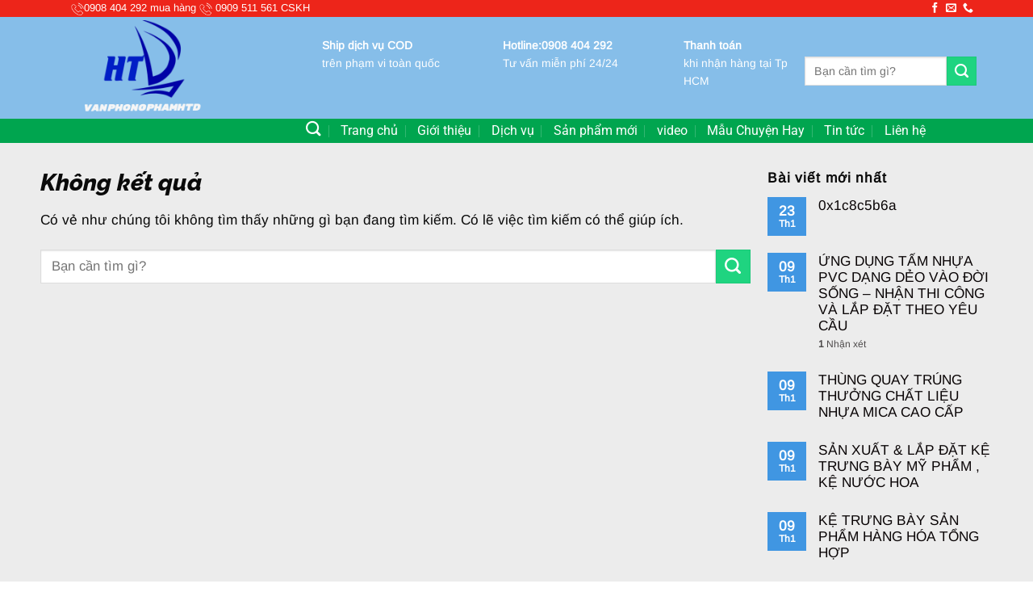

--- FILE ---
content_type: text/css
request_url: https://vanphongphamhtd.com/wp-content/themes/my-pham/style.css?ver=3.0
body_size: 1376
content:
/*
Theme Name: Mỹ phẩm
Description: This is a child theme for Flatsome Theme
Author: UX Themes
Template: flatsome
Version: 3.0
*/

/*************** ADD CUSTOM CSS HERE.   ***************/
.html_after_addtocart{background-color: #fff1dd;
    padding: 8px;
    border: 1px dotted red;
    font-size: 19px;
}
.form-flat input:not([type="submit"]){    border-radius: 3px;border: 1px solid #318a00;}.searchform-wrapper.form-flat .flex-col:last-of-type{    margin-left: -9px;
    background: green;
    line-height: 35px;
    color: white;
    padding-left: 0px;    border-bottom-right-radius: 3px;
    border-top-right-radius: 3px;}
.header-hotline{width:49%; margin-right: 10px; float: left; color: green}
.header-phone{width: 49%; float: right;}
#mega-menu-wrap{background:#fe9705;}
#mega_menu{margin-top: 8px;border: 1px solid #efefef;
    background: white;}
#wide-nav > .flex-row > .flex-left {
    width: 25%;
    min-width: 294px;
    margin-right: 15px;
}
#mega_menu li a {
    padding: 8px 15px;
    display: block;
    font-size: 16px;padding-left: 10px;
        background-color: #2cb849;
}
#content{    background: #ececec}
.header-main .nav > li > a {
    line-height: 20px;
}
.nav-dark .cart-icon strong {
    color: #fff;
    border-color: #fff;
    width: 17px;
    height: 16px;
}
.nav-spacing-medium>li{margin: 0 0px;}.nav>li>a{padding: 0px}
.form-flat .flex-row .flex-col{    margin-bottom: 7px;}
.header-nav header-nav-main nav nav-left  nav-spacing-medium  .html custom html_topbar_left{width:100%}
#mega_menu > li > ul.sub-menu{top:0;width: 100%;box-shadow: 0 0px 0px rgba(0, 0, 0, .175);}
#mega_menu ul.sub-menu > li > a{width:100%}
#mega_menu > li > ul.sub-menu li a{padding-left:25px}
#mega_menu ul.sub-menu li:hover {background: black}
.tabbed-content .nav>li.active>a{color: rgb(254, 151, 5);
    text-transform: uppercase;border: 1px solid;
}

.tabbed-content .nav>li>a{color: black; text-transform: uppercase;}
.tabbed-content .nav-uppercase>li>a{letter-spacing: 0px;}
.tabbed-content .nav-divided>li{padding-right:10px; padding-top: 5px; padding-bottom: 5px}
.col-inner .badge-container{display:none}
.price-wrapper .price del{display: inline-block}
.col-inner .box-text.text-center{padding-left:7px; padding-right:7px}
.col-inner .box-image img{border-radius: 3px}
.price-wrapper{margin-top: 10px;}
.title-wrapper a{font-weight:bold}
.price-wrapper ins {color: #d60000}
.title-wrapper a:hover{color: #fe9705}
.row-small>.flickity-viewport>.flickity-slider>.col{padding: 0 10px 10px;}
.add-to-cart-button a{text-transform: uppercase; font-weight: normal}
.button.primary:not(.is-outline){border-radius: 4px; background-color: #58ab00}
#wrapper>.message-wrapper {
    width: 7%;
    background: white;
    margin-top: 10px;
    padding-top: .75em;
    padding-bottom: .75em;
    margin-bottom: 10px;
    font-size: 1.1em;
    z-index: 99;
    right: 0;
    position: absolute;
    font-size: 14px;
    text-align: justify;
}
.breadcrumbs a {
    color: rgba(102,102,102,0.7);
    font-weight: normal;
    text-transform: none;
    font-size: 14px;
}
.is-divider {
    background-color: #F7F7F7;
    display: none;
}
.product-main del span.amount{font-size: 15px}
.product-main .badge-container{display:none}
.row-large>.col{padding: 0 10px 10px;}
.product-main h1{font-size: 22px}
.product-main .product-short-description p{    font-size: 16px;
    color: #2b2b2b;text-align:justify;margin-bottom: 5px;}
.product-main .product-short-description li{    font-size: 16px;
    color: #2b2b2b;text-align:justify}
.product-main .product-short-description li a{    font-size: 16px;
    color: #2b2b2b;text-align:justify}
.product_list_widget del{display:none}
.product_list_widget .woocommerce-Price-currencySymbol{display:none}
.product_list_widget ins{color: red}
.product_list_widget span{font-size:16px}
.product_list_widget .ul.product_list_widget li img{height:66px}
.product-main .cart{margin-bottom:0px; margin-top:30px}
.product_meta>span{padding: 10px 0;}
.product-main .tabbed-content .nav>li.active>a{padding-left: 10px;
    padding-right: 10px;
    padding-top: 5px;
    background: #f7f7f7;
    padding-bottom: 5px;}
.tabbed-content .nav-uppercase>li>a {
        letter-spacing: 0px;
    padding-left: 10px;
    padding-right: 10px;
    padding-top: 5px;
    background: #f7f7f7;
    padding-bottom: 5px;
    border-radius: 4px;
    border: 1px solid #65c400;
}
#mega_menu > li > ul.sub-menu{    border: 1px solid #ececec;}
.san-pham-lam-sach-da .box {background: white;
    border-radius: 4px;
    border: 1px solid #dedede;
    padding: 8px;}

.san-pham-lam-sach-da .box-text{    padding-top: 5px;
    padding-bottom: 2px;}

.san-pham-lam-sach-da .col-inner .box-text.text-center{padding-left:0px; padding-right:0px}

.san-pham-lam-sach-da .row-small>.col{    padding: 0 5px 10px;}
.san-pham-lam-sach-da  .box-image{height:182px}
.price-wrapper span.amount{color: #d60000;}

.product_list_widget span.amount{color: #d60000;}
#product-sidebar .product_list_widget{margin-top: 10px;}
.off-canvas .sidebar-inner{    padding: 10px 10px;}
.footer-wrapper span{font-size:15px}
input[type='text']{    border: 1px solid #fe9705;    box-shadow: inset 0 0px 0px rgba(0,0,0,0.1);}
input[type='email']{    border: 1px solid #fe9705;    box-shadow: inset 0 0px 0px rgba(0,0,0,0.1);}
textarea{   border: 1px solid #fe9705;    box-shadow: inset 0 0px 0px rgba(0,0,0,0.1);}
input[type='submit']:not(.is-form){background-color: #fe9705;
    width: 100%;
    border-radius: 4px;
    margin: 0 auto;
    display: inherit;}
.article-inner .relative{display:none}
.button-facebook{padding:0;margin:0}
.product-main .cart{margin-top:15px}
.row.row-large {
    width: 100%;
}
.product-main{padding-top:20px}
.product-main .form-flat button{border-radius:4px}
.devvn_woocommerce_price_prefix{font-size:17px}
.devvn_woocommerce_price_suffix{font-size:17px}
.product-summary .woocommerce-Price-currencySymbol {
    font-size: 12px;
    vertical-align: top;
    display: inline-block;
    margin-top: 0;}

@media only screen and (max-width: 48em) {
/*************** ADD MOBILE ONLY CSS HERE  ***************/


@media screen and (min-width: 850px){
.product-main .large-9{max-width:100%}}